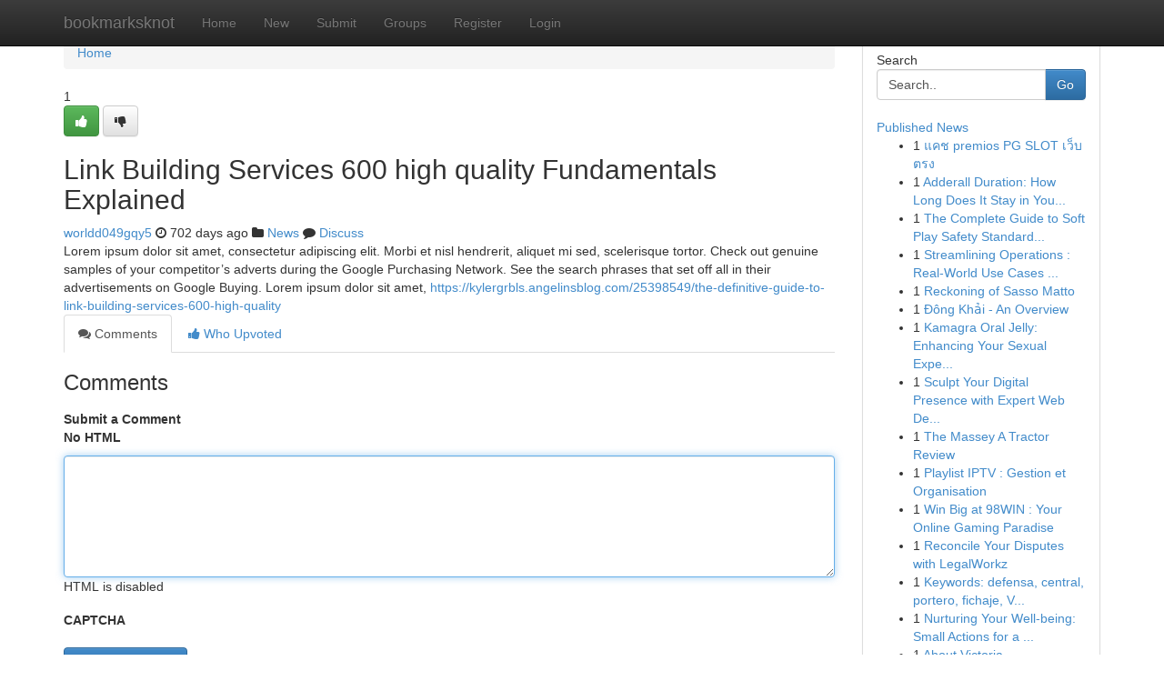

--- FILE ---
content_type: text/html; charset=UTF-8
request_url: https://bookmarksknot.com/story18138782/link-building-services-600-high-quality-fundamentals-explained
body_size: 5183
content:
<!DOCTYPE html>
<html class="no-js" dir="ltr" xmlns="http://www.w3.org/1999/xhtml" xml:lang="en" lang="en"><head>

<meta http-equiv="Pragma" content="no-cache" />
<meta http-equiv="expires" content="0" />
<meta http-equiv="Content-Type" content="text/html; charset=UTF-8" />	
<title>Link Building Services 600 high quality Fundamentals Explained</title>
<link rel="alternate" type="application/rss+xml" title="bookmarksknot.com &raquo; Feeds 1" href="/rssfeeds.php?p=1" />
<link rel="alternate" type="application/rss+xml" title="bookmarksknot.com &raquo; Feeds 2" href="/rssfeeds.php?p=2" />
<link rel="alternate" type="application/rss+xml" title="bookmarksknot.com &raquo; Feeds 3" href="/rssfeeds.php?p=3" />
<link rel="alternate" type="application/rss+xml" title="bookmarksknot.com &raquo; Feeds 4" href="/rssfeeds.php?p=4" />
<link rel="alternate" type="application/rss+xml" title="bookmarksknot.com &raquo; Feeds 5" href="/rssfeeds.php?p=5" />
<link rel="alternate" type="application/rss+xml" title="bookmarksknot.com &raquo; Feeds 6" href="/rssfeeds.php?p=6" />
<link rel="alternate" type="application/rss+xml" title="bookmarksknot.com &raquo; Feeds 7" href="/rssfeeds.php?p=7" />
<link rel="alternate" type="application/rss+xml" title="bookmarksknot.com &raquo; Feeds 8" href="/rssfeeds.php?p=8" />
<link rel="alternate" type="application/rss+xml" title="bookmarksknot.com &raquo; Feeds 9" href="/rssfeeds.php?p=9" />
<link rel="alternate" type="application/rss+xml" title="bookmarksknot.com &raquo; Feeds 10" href="/rssfeeds.php?p=10" />
<meta name="google-site-verification" content="m5VOPfs2gQQcZXCcEfUKlnQfx72o45pLcOl4sIFzzMQ" /><meta name="Language" content="en-us" />
<meta name="viewport" content="width=device-width, initial-scale=1.0">
<meta name="generator" content="Kliqqi" />

          <link rel="stylesheet" type="text/css" href="//netdna.bootstrapcdn.com/bootstrap/3.2.0/css/bootstrap.min.css">
             <link rel="stylesheet" type="text/css" href="https://cdnjs.cloudflare.com/ajax/libs/twitter-bootstrap/3.2.0/css/bootstrap-theme.css">
                <link rel="stylesheet" type="text/css" href="https://cdnjs.cloudflare.com/ajax/libs/font-awesome/4.1.0/css/font-awesome.min.css">
<link rel="stylesheet" type="text/css" href="/templates/bootstrap/css/style.css" media="screen" />

                         <script type="text/javascript" src="https://cdnjs.cloudflare.com/ajax/libs/modernizr/2.6.1/modernizr.min.js"></script>
<script type="text/javascript" src="https://cdnjs.cloudflare.com/ajax/libs/jquery/1.7.2/jquery.min.js"></script>
<style></style>
<link rel="alternate" type="application/rss+xml" title="RSS 2.0" href="/rss"/>
<link rel="icon" href="/favicon.ico" type="image/x-icon"/>
</head>

<body dir="ltr">

<header role="banner" class="navbar navbar-inverse navbar-fixed-top custom_header">
<div class="container">
<div class="navbar-header">
<button data-target=".bs-navbar-collapse" data-toggle="collapse" type="button" class="navbar-toggle">
    <span class="sr-only">Toggle navigation</span>
    <span class="fa fa-ellipsis-v" style="color:white"></span>
</button>
<a class="navbar-brand" href="/">bookmarksknot</a>	
</div>
<span style="display: none;"><a href="/forum">forum</a></span>
<nav role="navigation" class="collapse navbar-collapse bs-navbar-collapse">
<ul class="nav navbar-nav">
<li ><a href="/">Home</a></li>
<li ><a href="/new">New</a></li>
<li ><a href="/submit">Submit</a></li>
                    
<li ><a href="/groups"><span>Groups</span></a></li>
<li ><a href="/register"><span>Register</span></a></li>
<li ><a data-toggle="modal" href="#loginModal">Login</a></li>
</ul>
	

</nav>
</div>
</header>
<!-- START CATEGORIES -->
<div class="subnav" id="categories">
<div class="container">
<ul class="nav nav-pills"><li class="category_item"><a  href="/">Home</a></li></ul>
</div>
</div>
<!-- END CATEGORIES -->
	
<div class="container">
	<section id="maincontent"><div class="row"><div class="col-md-9">

<ul class="breadcrumb">
	<li><a href="/">Home</a></li>
</ul>

<div itemscope itemtype="http://schema.org/Article" class="stories" id="xnews-18138782" >


<div class="story_data">
<div class="votebox votebox-published">

<div itemprop="aggregateRating" itemscope itemtype="http://schema.org/AggregateRating" class="vote">
	<div itemprop="ratingCount" class="votenumber">1</div>
<div id="xvote-3" class="votebutton">
<!-- Already Voted -->
<a class="btn btn-default btn-success linkVote_3" href="/login" title=""><i class="fa fa-white fa-thumbs-up"></i></a>
<!-- Bury It -->
<a class="btn btn-default linkVote_3" href="/login"  title="" ><i class="fa fa-thumbs-down"></i></a>


</div>
</div>
</div>
<div class="title" id="title-3">
<span itemprop="name">

<h2 id="list_title"><span>Link Building Services 600 high quality Fundamentals Explained</span></h2></span>	
<span class="subtext">

<span itemprop="author" itemscope itemtype="http://schema.org/Person">
<span itemprop="name">
<a href="/user/worldd049gqy5" rel="nofollow">worldd049gqy5</a> 
</span></span>
<i class="fa fa-clock-o"></i>
<span itemprop="datePublished">  702 days ago</span>

<script>
$(document).ready(function(){
    $("#list_title span").click(function(){
		window.open($("#siteurl").attr('href'), '', '');
    });
});
</script>

<i class="fa fa-folder"></i> 
<a href="/groups">News</a>

<span id="ls_comments_url-3">
	<i class="fa fa-comment"></i> <span id="linksummaryDiscuss"><a href="#discuss" class="comments">Discuss</a>&nbsp;</span>
</span> 





</div>
</div>
<span itemprop="articleBody">
<div class="storycontent">
	
<div class="news-body-text" id="ls_contents-3" dir="ltr">
Lorem ipsum dolor sit amet, consectetur adipiscing elit. Morbi et nisl hendrerit, aliquet mi sed, scelerisque tortor. Check out genuine samples of your competitor&rsquo;s adverts during the Google Purchasing Network. See the search phrases that set off all in their advertisements on Google Buying. Lorem ipsum dolor sit amet, <a id="siteurl" target="_blank" href="https://kylergrbls.angelinsblog.com/25398549/the-definitive-guide-to-link-building-services-600-high-quality">https://kylergrbls.angelinsblog.com/25398549/the-definitive-guide-to-link-building-services-600-high-quality</a><div class="clearboth"></div> 
</div>
</div><!-- /.storycontent -->
</span>
</div>

<ul class="nav nav-tabs" id="storytabs">
	<li class="active"><a data-toggle="tab" href="#comments"><i class="fa fa-comments"></i> Comments</a></li>
	<li><a data-toggle="tab" href="#who_voted"><i class="fa fa-thumbs-up"></i> Who Upvoted</a></li>
</ul>


<div id="tabbed" class="tab-content">

<div class="tab-pane fade active in" id="comments" >
<h3>Comments</h3>
<a name="comments" href="#comments"></a>
<ol class="media-list comment-list">

<a name="discuss"></a>
<form action="" method="post" id="thisform" name="mycomment_form">
<div class="form-horizontal">
<fieldset>
<div class="control-group">
<label for="fileInput" class="control-label">Submit a Comment</label>
<div class="controls">

<p class="help-inline"><strong>No HTML  </strong></p>
<textarea autofocus name="comment_content" id="comment_content" class="form-control comment-form" rows="6" /></textarea>
<p class="help-inline">HTML is disabled</p>
</div>
</div>


<script>
var ACPuzzleOptions = {
   theme :  "white",
   lang :  "en"
};
</script>

<div class="control-group">
	<label for="input01" class="control-label">CAPTCHA</label>
	<div class="controls">
	<div id="solvemedia_display">
	<script type="text/javascript" src="https://api.solvemedia.com/papi/challenge.script?k=1G9ho6tcbpytfUxJ0SlrSNt0MjjOB0l2"></script>

	<noscript>
	<iframe src="http://api.solvemedia.com/papi/challenge.noscript?k=1G9ho6tcbpytfUxJ0SlrSNt0MjjOB0l2" height="300" width="500" frameborder="0"></iframe><br/>
	<textarea name="adcopy_challenge" rows="3" cols="40"></textarea>
	<input type="hidden" name="adcopy_response" value="manual_challenge"/>
	</noscript>	
</div>
<br />
</div>
</div>

<div class="form-actions">
	<input type="hidden" name="process" value="newcomment" />
	<input type="hidden" name="randkey" value="75578554" />
	<input type="hidden" name="link_id" value="3" />
	<input type="hidden" name="user_id" value="2" />
	<input type="hidden" name="parrent_comment_id" value="0" />
	<input type="submit" name="submit" value="Submit Comment" class="btn btn-primary" />
	<a href="https://remove.backlinks.live" target="_blank" style="float:right; line-height: 32px;">Report Page</a>
</div>
</fieldset>
</div>
</form>
</ol>
</div>
	
<div class="tab-pane fade" id="who_voted">
<h3>Who Upvoted this Story</h3>
<div class="whovotedwrapper whoupvoted">
<ul>
<li>
<a href="/user/worldd049gqy5" rel="nofollow" title="worldd049gqy5" class="avatar-tooltip"><img src="/avatars/Avatar_100.png" alt="" align="top" title="" /></a>
</li>
</ul>
</div>
</div>
</div>
<!-- END CENTER CONTENT -->


</div>

<!-- START RIGHT COLUMN -->
<div class="col-md-3">
<div class="panel panel-default">
<div id="rightcol" class="panel-body">
<!-- START FIRST SIDEBAR -->

<!-- START SEARCH BOX -->
<script type="text/javascript">var some_search='Search..';</script>
<div class="search">
<div class="headline">
<div class="sectiontitle">Search</div>
</div>

<form action="/search" method="get" name="thisform-search" class="form-inline search-form" role="form" id="thisform-search" >

<div class="input-group">

<input type="text" class="form-control" tabindex="20" name="search" id="searchsite" value="Search.." onfocus="if(this.value == some_search) {this.value = '';}" onblur="if (this.value == '') {this.value = some_search;}"/>

<span class="input-group-btn">
<button type="submit" tabindex="21" class="btn btn-primary custom_nav_search_button" />Go</button>
</span>
</div>
</form>

<div style="clear:both;"></div>
<br />
</div>
<!-- END SEARCH BOX -->

<!-- START ABOUT BOX -->

	


<div class="headline">
<div class="sectiontitle"><a href="/">Published News</a></div>
</div>
<div class="boxcontent">
<ul class="sidebar-stories">

<li>
<span class="sidebar-vote-number">1</span>	<span class="sidebar-article"><a href="https://bookmarksknot.com/story22994933/แคช-premios-pg-slot-เว-บตรง" class="sidebar-title"> แคช premios PG SLOT เว็บตรง</a></span>
</li>
<li>
<span class="sidebar-vote-number">1</span>	<span class="sidebar-article"><a href="https://bookmarksknot.com/story22994932/adderall-duration-how-long-does-it-stay-in-your-system" class="sidebar-title">Adderall Duration: How Long Does It Stay in You...</a></span>
</li>
<li>
<span class="sidebar-vote-number">1</span>	<span class="sidebar-article"><a href="https://bookmarksknot.com/story22994931/the-complete-guide-to-soft-play-safety-standards-every-operator-must-know" class="sidebar-title">The Complete Guide to Soft Play Safety Standard...</a></span>
</li>
<li>
<span class="sidebar-vote-number">1</span>	<span class="sidebar-article"><a href="https://bookmarksknot.com/story22994930/streamlining-operations-real-world-use-cases-for-business-management-software" class="sidebar-title">Streamlining Operations : Real-World Use Cases ...</a></span>
</li>
<li>
<span class="sidebar-vote-number">1</span>	<span class="sidebar-article"><a href="https://bookmarksknot.com/story22994929/reckoning-of-sasso-matto" class="sidebar-title">Reckoning of Sasso Matto</a></span>
</li>
<li>
<span class="sidebar-vote-number">1</span>	<span class="sidebar-article"><a href="https://bookmarksknot.com/story22994928/Đông-khải-an-overview" class="sidebar-title">Đ&ocirc;ng Khải - An Overview</a></span>
</li>
<li>
<span class="sidebar-vote-number">1</span>	<span class="sidebar-article"><a href="https://bookmarksknot.com/story22994927/kamagra-oral-jelly-enhancing-your-sexual-experiences" class="sidebar-title"> Kamagra Oral Jelly: Enhancing Your Sexual Expe...</a></span>
</li>
<li>
<span class="sidebar-vote-number">1</span>	<span class="sidebar-article"><a href="https://bookmarksknot.com/story22994926/sculpt-your-digital-presence-with-expert-web-design" class="sidebar-title">Sculpt Your Digital Presence with Expert Web De...</a></span>
</li>
<li>
<span class="sidebar-vote-number">1</span>	<span class="sidebar-article"><a href="https://bookmarksknot.com/story22994925/the-massey-a-tractor-review" class="sidebar-title">The Massey A Tractor Review</a></span>
</li>
<li>
<span class="sidebar-vote-number">1</span>	<span class="sidebar-article"><a href="https://bookmarksknot.com/story22994924/playlist-iptv-gestion-et-organisation" class="sidebar-title">Playlist IPTV : Gestion et Organisation</a></span>
</li>
<li>
<span class="sidebar-vote-number">1</span>	<span class="sidebar-article"><a href="https://bookmarksknot.com/story22994923/win-big-at-98win-your-online-gaming-paradise" class="sidebar-title">Win Big at 98WIN : Your Online Gaming Paradise</a></span>
</li>
<li>
<span class="sidebar-vote-number">1</span>	<span class="sidebar-article"><a href="https://bookmarksknot.com/story22994922/reconcile-your-disputes-with-legalworkz" class="sidebar-title">Reconcile Your Disputes with LegalWorkz </a></span>
</li>
<li>
<span class="sidebar-vote-number">1</span>	<span class="sidebar-article"><a href="https://bookmarksknot.com/story22994921/keywords-defensa-central-portero-fichaje-valencia-liga-temporada-rendimiento-liderazgo-consolidado-ídolo-afición-confianza-juego-compatibilidad-seguridad-solidez-futuro" class="sidebar-title">Keywords: defensa, central, portero, fichaje, V...</a></span>
</li>
<li>
<span class="sidebar-vote-number">1</span>	<span class="sidebar-article"><a href="https://bookmarksknot.com/story22994920/nurturing-your-well-being-small-actions-for-a-big-impact" class="sidebar-title">Nurturing Your Well-being: Small Actions for a ...</a></span>
</li>
<li>
<span class="sidebar-vote-number">1</span>	<span class="sidebar-article"><a href="https://bookmarksknot.com/story22994919/about-victoria" class="sidebar-title">About Victoria</a></span>
</li>

</ul>
</div>

<!-- END SECOND SIDEBAR -->
</div>
</div>
</div>
<!-- END RIGHT COLUMN -->
</div></section>
<hr>

<!--googleoff: all-->
<footer class="footer">
<div id="footer">
<span class="subtext"> Copyright &copy; 2026 | <a href="/search">Advanced Search</a> 
| <a href="/">Live</a>
| <a href="/">Tag Cloud</a>
| <a href="/">Top Users</a>
| Made with <a href="#" rel="nofollow" target="_blank">Kliqqi CMS</a> 
| <a href="/rssfeeds.php?p=1">All RSS Feeds</a> 
</span>
</div>
</footer>
<!--googleon: all-->


</div>
	
<!-- START UP/DOWN VOTING JAVASCRIPT -->
	
<script>
var my_base_url='http://bookmarksknot.com';
var my_kliqqi_base='';
var anonymous_vote = false;
var Voting_Method = '1';
var KLIQQI_Visual_Vote_Cast = "Voted";
var KLIQQI_Visual_Vote_Report = "Buried";
var KLIQQI_Visual_Vote_For_It = "Vote";
var KLIQQI_Visual_Comment_ThankYou_Rating = "Thank you for rating this comment.";


</script>
<!-- END UP/DOWN VOTING JAVASCRIPT -->


<script type="text/javascript" src="https://cdnjs.cloudflare.com/ajax/libs/jqueryui/1.8.23/jquery-ui.min.js"></script>
<link href="https://cdnjs.cloudflare.com/ajax/libs/jqueryui/1.8.23/themes/base/jquery-ui.css" media="all" rel="stylesheet" type="text/css" />




             <script type="text/javascript" src="https://cdnjs.cloudflare.com/ajax/libs/twitter-bootstrap/3.2.0/js/bootstrap.min.js"></script>

<!-- Login Modal -->
<div class="modal fade" id="loginModal" tabindex="-1" role="dialog">
<div class="modal-dialog">
<div class="modal-content">
<div class="modal-header">
<button type="button" class="close" data-dismiss="modal" aria-hidden="true">&times;</button>
<h4 class="modal-title">Login</h4>
</div>
<div class="modal-body">
<div class="control-group">
<form id="signin" action="/login?return=/story18138782/link-building-services-600-high-quality-fundamentals-explained" method="post">

<div style="login_modal_username">
	<label for="username">Username/Email</label><input id="username" name="username" class="form-control" value="" title="username" tabindex="1" type="text">
</div>
<div class="login_modal_password">
	<label for="password">Password</label><input id="password" name="password" class="form-control" value="" title="password" tabindex="2" type="password">
</div>
<div class="login_modal_remember">
<div class="login_modal_remember_checkbox">
	<input id="remember" style="float:left;margin-right:5px;" name="persistent" value="1" tabindex="3" type="checkbox">
</div>
<div class="login_modal_remember_label">
	<label for="remember" style="">Remember</label>
</div>
<div style="clear:both;"></div>
</div>
<div class="login_modal_login">
	<input type="hidden" name="processlogin" value="1"/>
	<input type="hidden" name="return" value=""/>
	<input class="btn btn-primary col-md-12" id="signin_submit" value="Sign In" tabindex="4" type="submit">
</div>
    
<hr class="soften" id="login_modal_spacer" />
	<div class="login_modal_forgot"><a class="btn btn-default col-md-12" id="forgot_password_link" href="/login">Forgotten Password?</a></div>
	<div class="clearboth"></div>
</form>
</div>
</div>
</div>
</div>
</div>

<script>$('.avatar-tooltip').tooltip()</script>
<script defer src="https://static.cloudflareinsights.com/beacon.min.js/vcd15cbe7772f49c399c6a5babf22c1241717689176015" integrity="sha512-ZpsOmlRQV6y907TI0dKBHq9Md29nnaEIPlkf84rnaERnq6zvWvPUqr2ft8M1aS28oN72PdrCzSjY4U6VaAw1EQ==" data-cf-beacon='{"version":"2024.11.0","token":"a0c22989034b4f6d94363ccf7a44c5e4","r":1,"server_timing":{"name":{"cfCacheStatus":true,"cfEdge":true,"cfExtPri":true,"cfL4":true,"cfOrigin":true,"cfSpeedBrain":true},"location_startswith":null}}' crossorigin="anonymous"></script>
</body>
</html>
